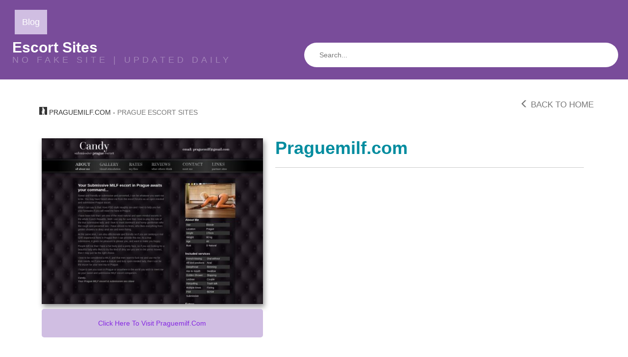

--- FILE ---
content_type: text/html; charset=UTF-8
request_url: https://bedxpage.info/praguemilf-com/
body_size: 8054
content:
<!DOCTYPE html>

<!--[if lt IE 7 ]><html class="ie ie6" lang="en-US"> <![endif]-->
<!--[if IE 7 ]><html class="ie ie7" lang="en-US"> <![endif]-->
<!--[if IE 8 ]><html class="ie ie8" lang="en-US"> <![endif]-->
<!--[if IE 9 ]><html class="ie ie9" lang="en-US"> <![endif]-->
<!--[if (gt IE 9)|!(IE)]><!--><html lang="en-US"> <!--<![endif]-->

<head>

<meta charset="UTF-8">
<meta name="viewport" content="width=device-width, initial-scale=1">

<link rel="profile" href="https://gmpg.org/xfn/11">
<link rel="pingback" href="https://bedxpage.info/xmlrpc.php">

<!--[if lt IE 9]>
<script src="//cdnjs.cloudflare.com/ajax/libs/html5shiv/3.7.3/html5shiv.min.js"></script>
<![endif]-->

<meta name='robots' content='index, follow, max-image-preview:large, max-snippet:-1, max-video-preview:-1' />

	<!-- This site is optimized with the Yoast SEO plugin v19.7.1 - https://yoast.com/wordpress/plugins/seo/ -->
	<title>Praguemilf.com</title>
	<link rel="canonical" href="https://bedxpage.info/praguemilf-com/" />
	<meta property="og:locale" content="en_US" />
	<meta property="og:type" content="article" />
	<meta property="og:title" content="Praguemilf.com" />
	<meta property="og:url" content="https://bedxpage.info/praguemilf-com/" />
	<meta property="og:site_name" content="Escort Sites" />
	<meta property="article:published_time" content="2022-08-28T17:58:46+00:00" />
	<meta property="og:image" content="https://bedxpage.info/wp-content/uploads/2022/08/Praguemilfcom.jpg" />
	<meta property="og:image:width" content="1280" />
	<meta property="og:image:height" content="960" />
	<meta property="og:image:type" content="image/jpeg" />
	<meta name="author" content="shally" />
	<meta name="twitter:card" content="summary_large_image" />
	<meta name="twitter:label1" content="Written by" />
	<meta name="twitter:data1" content="shally" />
	<script type="application/ld+json" class="yoast-schema-graph">{"@context":"https://schema.org","@graph":[{"@type":"WebPage","@id":"https://bedxpage.info/praguemilf-com/","url":"https://bedxpage.info/praguemilf-com/","name":"Praguemilf.com","isPartOf":{"@id":"https://bedxpage.info/#website"},"primaryImageOfPage":{"@id":"https://bedxpage.info/praguemilf-com/#primaryimage"},"image":{"@id":"https://bedxpage.info/praguemilf-com/#primaryimage"},"thumbnailUrl":"https://bedxpage.info/wp-content/uploads/2022/08/Praguemilfcom.jpg","datePublished":"2022-08-28T17:58:46+00:00","dateModified":"2022-08-28T17:58:46+00:00","author":{"@id":"https://bedxpage.info/#/schema/person/04329d43fcee48aea450445b3453488a"},"breadcrumb":{"@id":"https://bedxpage.info/praguemilf-com/#breadcrumb"},"inLanguage":"en-US","potentialAction":[{"@type":"ReadAction","target":["https://bedxpage.info/praguemilf-com/"]}]},{"@type":"ImageObject","inLanguage":"en-US","@id":"https://bedxpage.info/praguemilf-com/#primaryimage","url":"https://bedxpage.info/wp-content/uploads/2022/08/Praguemilfcom.jpg","contentUrl":"https://bedxpage.info/wp-content/uploads/2022/08/Praguemilfcom.jpg","width":1280,"height":960},{"@type":"BreadcrumbList","@id":"https://bedxpage.info/praguemilf-com/#breadcrumb","itemListElement":[{"@type":"ListItem","position":1,"name":"Home","item":"https://bedxpage.info/"},{"@type":"ListItem","position":2,"name":"Praguemilf.com"}]},{"@type":"WebSite","@id":"https://bedxpage.info/#website","url":"https://bedxpage.info/","name":"Escort Sites","description":"NO FAKE SITE  |   UPDATED DAILY","potentialAction":[{"@type":"SearchAction","target":{"@type":"EntryPoint","urlTemplate":"https://bedxpage.info/?s={search_term_string}"},"query-input":"required name=search_term_string"}],"inLanguage":"en-US"},{"@type":"Person","@id":"https://bedxpage.info/#/schema/person/04329d43fcee48aea450445b3453488a","name":"shally","sameAs":["https://escortsites4u.com"],"url":"https://bedxpage.info/author/shally/"}]}</script>
	<!-- / Yoast SEO plugin. -->


<link rel='dns-prefetch' href='//maxcdn.bootstrapcdn.com' />
<link rel='dns-prefetch' href='//use.fontawesome.com' />
<link rel='dns-prefetch' href='//s.w.org' />
<link rel="alternate" type="application/rss+xml" title="Escort Sites &raquo; Feed" href="https://bedxpage.info/feed/" />
<link rel="alternate" type="application/rss+xml" title="Escort Sites &raquo; Comments Feed" href="https://bedxpage.info/comments/feed/" />
<link rel="alternate" type="application/rss+xml" title="Escort Sites &raquo; Praguemilf.com Comments Feed" href="https://bedxpage.info/praguemilf-com/feed/" />
<script type="text/javascript">
window._wpemojiSettings = {"baseUrl":"https:\/\/s.w.org\/images\/core\/emoji\/14.0.0\/72x72\/","ext":".png","svgUrl":"https:\/\/s.w.org\/images\/core\/emoji\/14.0.0\/svg\/","svgExt":".svg","source":{"concatemoji":"https:\/\/bedxpage.info\/wp-includes\/js\/wp-emoji-release.min.js?ver=6.0.11"}};
/*! This file is auto-generated */
!function(e,a,t){var n,r,o,i=a.createElement("canvas"),p=i.getContext&&i.getContext("2d");function s(e,t){var a=String.fromCharCode,e=(p.clearRect(0,0,i.width,i.height),p.fillText(a.apply(this,e),0,0),i.toDataURL());return p.clearRect(0,0,i.width,i.height),p.fillText(a.apply(this,t),0,0),e===i.toDataURL()}function c(e){var t=a.createElement("script");t.src=e,t.defer=t.type="text/javascript",a.getElementsByTagName("head")[0].appendChild(t)}for(o=Array("flag","emoji"),t.supports={everything:!0,everythingExceptFlag:!0},r=0;r<o.length;r++)t.supports[o[r]]=function(e){if(!p||!p.fillText)return!1;switch(p.textBaseline="top",p.font="600 32px Arial",e){case"flag":return s([127987,65039,8205,9895,65039],[127987,65039,8203,9895,65039])?!1:!s([55356,56826,55356,56819],[55356,56826,8203,55356,56819])&&!s([55356,57332,56128,56423,56128,56418,56128,56421,56128,56430,56128,56423,56128,56447],[55356,57332,8203,56128,56423,8203,56128,56418,8203,56128,56421,8203,56128,56430,8203,56128,56423,8203,56128,56447]);case"emoji":return!s([129777,127995,8205,129778,127999],[129777,127995,8203,129778,127999])}return!1}(o[r]),t.supports.everything=t.supports.everything&&t.supports[o[r]],"flag"!==o[r]&&(t.supports.everythingExceptFlag=t.supports.everythingExceptFlag&&t.supports[o[r]]);t.supports.everythingExceptFlag=t.supports.everythingExceptFlag&&!t.supports.flag,t.DOMReady=!1,t.readyCallback=function(){t.DOMReady=!0},t.supports.everything||(n=function(){t.readyCallback()},a.addEventListener?(a.addEventListener("DOMContentLoaded",n,!1),e.addEventListener("load",n,!1)):(e.attachEvent("onload",n),a.attachEvent("onreadystatechange",function(){"complete"===a.readyState&&t.readyCallback()})),(e=t.source||{}).concatemoji?c(e.concatemoji):e.wpemoji&&e.twemoji&&(c(e.twemoji),c(e.wpemoji)))}(window,document,window._wpemojiSettings);
</script>
<style type="text/css">
img.wp-smiley,
img.emoji {
	display: inline !important;
	border: none !important;
	box-shadow: none !important;
	height: 1em !important;
	width: 1em !important;
	margin: 0 0.07em !important;
	vertical-align: -0.1em !important;
	background: none !important;
	padding: 0 !important;
}
</style>
	<link rel='stylesheet' id='dashicons-css'  href='https://bedxpage.info/wp-includes/css/dashicons.min.css?ver=6.0.11' type='text/css' media='all' />
<link rel='stylesheet' id='menu-icons-extra-css'  href='https://bedxpage.info/wp-content/plugins/menu-icons/css/extra.min.css?ver=0.13.0' type='text/css' media='all' />
<link rel='stylesheet' id='wp-block-library-css'  href='https://bedxpage.info/wp-includes/css/dist/block-library/style.min.css?ver=6.0.11' type='text/css' media='all' />
<style id='global-styles-inline-css' type='text/css'>
body{--wp--preset--color--black: #000000;--wp--preset--color--cyan-bluish-gray: #abb8c3;--wp--preset--color--white: #ffffff;--wp--preset--color--pale-pink: #f78da7;--wp--preset--color--vivid-red: #cf2e2e;--wp--preset--color--luminous-vivid-orange: #ff6900;--wp--preset--color--luminous-vivid-amber: #fcb900;--wp--preset--color--light-green-cyan: #7bdcb5;--wp--preset--color--vivid-green-cyan: #00d084;--wp--preset--color--pale-cyan-blue: #8ed1fc;--wp--preset--color--vivid-cyan-blue: #0693e3;--wp--preset--color--vivid-purple: #9b51e0;--wp--preset--gradient--vivid-cyan-blue-to-vivid-purple: linear-gradient(135deg,rgba(6,147,227,1) 0%,rgb(155,81,224) 100%);--wp--preset--gradient--light-green-cyan-to-vivid-green-cyan: linear-gradient(135deg,rgb(122,220,180) 0%,rgb(0,208,130) 100%);--wp--preset--gradient--luminous-vivid-amber-to-luminous-vivid-orange: linear-gradient(135deg,rgba(252,185,0,1) 0%,rgba(255,105,0,1) 100%);--wp--preset--gradient--luminous-vivid-orange-to-vivid-red: linear-gradient(135deg,rgba(255,105,0,1) 0%,rgb(207,46,46) 100%);--wp--preset--gradient--very-light-gray-to-cyan-bluish-gray: linear-gradient(135deg,rgb(238,238,238) 0%,rgb(169,184,195) 100%);--wp--preset--gradient--cool-to-warm-spectrum: linear-gradient(135deg,rgb(74,234,220) 0%,rgb(151,120,209) 20%,rgb(207,42,186) 40%,rgb(238,44,130) 60%,rgb(251,105,98) 80%,rgb(254,248,76) 100%);--wp--preset--gradient--blush-light-purple: linear-gradient(135deg,rgb(255,206,236) 0%,rgb(152,150,240) 100%);--wp--preset--gradient--blush-bordeaux: linear-gradient(135deg,rgb(254,205,165) 0%,rgb(254,45,45) 50%,rgb(107,0,62) 100%);--wp--preset--gradient--luminous-dusk: linear-gradient(135deg,rgb(255,203,112) 0%,rgb(199,81,192) 50%,rgb(65,88,208) 100%);--wp--preset--gradient--pale-ocean: linear-gradient(135deg,rgb(255,245,203) 0%,rgb(182,227,212) 50%,rgb(51,167,181) 100%);--wp--preset--gradient--electric-grass: linear-gradient(135deg,rgb(202,248,128) 0%,rgb(113,206,126) 100%);--wp--preset--gradient--midnight: linear-gradient(135deg,rgb(2,3,129) 0%,rgb(40,116,252) 100%);--wp--preset--duotone--dark-grayscale: url('#wp-duotone-dark-grayscale');--wp--preset--duotone--grayscale: url('#wp-duotone-grayscale');--wp--preset--duotone--purple-yellow: url('#wp-duotone-purple-yellow');--wp--preset--duotone--blue-red: url('#wp-duotone-blue-red');--wp--preset--duotone--midnight: url('#wp-duotone-midnight');--wp--preset--duotone--magenta-yellow: url('#wp-duotone-magenta-yellow');--wp--preset--duotone--purple-green: url('#wp-duotone-purple-green');--wp--preset--duotone--blue-orange: url('#wp-duotone-blue-orange');--wp--preset--font-size--small: 13px;--wp--preset--font-size--medium: 20px;--wp--preset--font-size--large: 36px;--wp--preset--font-size--x-large: 42px;}.has-black-color{color: var(--wp--preset--color--black) !important;}.has-cyan-bluish-gray-color{color: var(--wp--preset--color--cyan-bluish-gray) !important;}.has-white-color{color: var(--wp--preset--color--white) !important;}.has-pale-pink-color{color: var(--wp--preset--color--pale-pink) !important;}.has-vivid-red-color{color: var(--wp--preset--color--vivid-red) !important;}.has-luminous-vivid-orange-color{color: var(--wp--preset--color--luminous-vivid-orange) !important;}.has-luminous-vivid-amber-color{color: var(--wp--preset--color--luminous-vivid-amber) !important;}.has-light-green-cyan-color{color: var(--wp--preset--color--light-green-cyan) !important;}.has-vivid-green-cyan-color{color: var(--wp--preset--color--vivid-green-cyan) !important;}.has-pale-cyan-blue-color{color: var(--wp--preset--color--pale-cyan-blue) !important;}.has-vivid-cyan-blue-color{color: var(--wp--preset--color--vivid-cyan-blue) !important;}.has-vivid-purple-color{color: var(--wp--preset--color--vivid-purple) !important;}.has-black-background-color{background-color: var(--wp--preset--color--black) !important;}.has-cyan-bluish-gray-background-color{background-color: var(--wp--preset--color--cyan-bluish-gray) !important;}.has-white-background-color{background-color: var(--wp--preset--color--white) !important;}.has-pale-pink-background-color{background-color: var(--wp--preset--color--pale-pink) !important;}.has-vivid-red-background-color{background-color: var(--wp--preset--color--vivid-red) !important;}.has-luminous-vivid-orange-background-color{background-color: var(--wp--preset--color--luminous-vivid-orange) !important;}.has-luminous-vivid-amber-background-color{background-color: var(--wp--preset--color--luminous-vivid-amber) !important;}.has-light-green-cyan-background-color{background-color: var(--wp--preset--color--light-green-cyan) !important;}.has-vivid-green-cyan-background-color{background-color: var(--wp--preset--color--vivid-green-cyan) !important;}.has-pale-cyan-blue-background-color{background-color: var(--wp--preset--color--pale-cyan-blue) !important;}.has-vivid-cyan-blue-background-color{background-color: var(--wp--preset--color--vivid-cyan-blue) !important;}.has-vivid-purple-background-color{background-color: var(--wp--preset--color--vivid-purple) !important;}.has-black-border-color{border-color: var(--wp--preset--color--black) !important;}.has-cyan-bluish-gray-border-color{border-color: var(--wp--preset--color--cyan-bluish-gray) !important;}.has-white-border-color{border-color: var(--wp--preset--color--white) !important;}.has-pale-pink-border-color{border-color: var(--wp--preset--color--pale-pink) !important;}.has-vivid-red-border-color{border-color: var(--wp--preset--color--vivid-red) !important;}.has-luminous-vivid-orange-border-color{border-color: var(--wp--preset--color--luminous-vivid-orange) !important;}.has-luminous-vivid-amber-border-color{border-color: var(--wp--preset--color--luminous-vivid-amber) !important;}.has-light-green-cyan-border-color{border-color: var(--wp--preset--color--light-green-cyan) !important;}.has-vivid-green-cyan-border-color{border-color: var(--wp--preset--color--vivid-green-cyan) !important;}.has-pale-cyan-blue-border-color{border-color: var(--wp--preset--color--pale-cyan-blue) !important;}.has-vivid-cyan-blue-border-color{border-color: var(--wp--preset--color--vivid-cyan-blue) !important;}.has-vivid-purple-border-color{border-color: var(--wp--preset--color--vivid-purple) !important;}.has-vivid-cyan-blue-to-vivid-purple-gradient-background{background: var(--wp--preset--gradient--vivid-cyan-blue-to-vivid-purple) !important;}.has-light-green-cyan-to-vivid-green-cyan-gradient-background{background: var(--wp--preset--gradient--light-green-cyan-to-vivid-green-cyan) !important;}.has-luminous-vivid-amber-to-luminous-vivid-orange-gradient-background{background: var(--wp--preset--gradient--luminous-vivid-amber-to-luminous-vivid-orange) !important;}.has-luminous-vivid-orange-to-vivid-red-gradient-background{background: var(--wp--preset--gradient--luminous-vivid-orange-to-vivid-red) !important;}.has-very-light-gray-to-cyan-bluish-gray-gradient-background{background: var(--wp--preset--gradient--very-light-gray-to-cyan-bluish-gray) !important;}.has-cool-to-warm-spectrum-gradient-background{background: var(--wp--preset--gradient--cool-to-warm-spectrum) !important;}.has-blush-light-purple-gradient-background{background: var(--wp--preset--gradient--blush-light-purple) !important;}.has-blush-bordeaux-gradient-background{background: var(--wp--preset--gradient--blush-bordeaux) !important;}.has-luminous-dusk-gradient-background{background: var(--wp--preset--gradient--luminous-dusk) !important;}.has-pale-ocean-gradient-background{background: var(--wp--preset--gradient--pale-ocean) !important;}.has-electric-grass-gradient-background{background: var(--wp--preset--gradient--electric-grass) !important;}.has-midnight-gradient-background{background: var(--wp--preset--gradient--midnight) !important;}.has-small-font-size{font-size: var(--wp--preset--font-size--small) !important;}.has-medium-font-size{font-size: var(--wp--preset--font-size--medium) !important;}.has-large-font-size{font-size: var(--wp--preset--font-size--large) !important;}.has-x-large-font-size{font-size: var(--wp--preset--font-size--x-large) !important;}
</style>
<link rel='stylesheet' id='usp_style-css'  href='https://bedxpage.info/wp-content/plugins/user-submitted-posts/resources/usp.css?ver=20220517' type='text/css' media='all' />
<link rel='stylesheet' id='widgetopts-styles-css'  href='https://bedxpage.info/wp-content/plugins/widget-options/assets/css/widget-options.css' type='text/css' media='all' />
<link rel='stylesheet' id='wp-postratings-css'  href='https://bedxpage.info/wp-content/plugins/wp-postratings/css/postratings-css.css?ver=1.90' type='text/css' media='all' />
<link rel='stylesheet' id='owl.carousel.style-css'  href='https://bedxpage.info/wp-content/plugins/wp-posts-carousel/owl.carousel/assets/owl.carousel.css?ver=6.0.11' type='text/css' media='all' />
<link rel='stylesheet' id='bootstrap-css'  href='https://maxcdn.bootstrapcdn.com/bootstrap/3.3.7/css/bootstrap.min.css?ver=6.0.11' type='text/css' media='all' />
<link rel='stylesheet' id='maddos-style-css'  href='https://bedxpage.info/wp-content/themes/maddos/css/style.css?ver=2.6.1' type='text/css' media='all' />
<style id='maddos-style-inline-css' type='text/css'>
body { background: #ffffff;color: #a15fe2; font-size: 14px; }

#maddos-site-title, #maddos-site-title a { color: #5b31d8; font-weight: bold; letter-spacing: 0em; text-transform: uppercase; }

#maddos-site-desc { color: #dd3333; }

.maddos-headline, .maddos-widget-title, .maddos-search-results, .maddos-nav, .maddos-category-header, .maddos-link-header, .maddos-link-header a, .maddos-tags .btn-default:hover, .maddos-menu, .maddos-single-left .maddos-post-linktext, .nav, .nav > li > a, .nav > li > a:hover, .nav > li > a:focus,.nav > .active > a, .nav > .active > a:hover, .nav > .active > a:focus,.nav > .open > a, .nav > .open > a:hover, .nav > .open > a:focus,.dropdown-menu, .dropdown-menu>li>a, .dropdown-menu>li>a:hover, .dropdown-menu>li>a:focus,.dropdown-menu>.active>a, .dropdown-menu>.active>a:hover, .dropdown-menu>.active>a:focus { background-color: #d0bee2; }
.maddos-infobar, .maddos-single-left .maddos-post-linktext, .maddos-copyright { border-color: #d0bee2; }
.maddos-post-title, .maddos-post-title a, .maddos-tags .btn-default { border-color: #d0bee2; }
.maddos-single-left .maddos-post-linktext:hover { color: #d0bee2; }

.maddos-widget-title, .maddos-infobar, .maddos-headline, .maddos-category-header, .maddos-link-header, .maddos-headline, .maddos-widget-title { border-bottom: 3px solid #ffffff; }
.maddos-copyright { border-top: 3px solid #ffffff; }

.maddos-header, .maddos-footer,
.maddos-category-container, .maddos-link-container, .maddos-page-content,
.maddos-link-thumbnail img, .maddos-url-link-image img, .maddos-widget
{ box-shadow: 3px 6px 10px 0px #c2a1e2; }

.maddos-header-overlay{ top: 10px; left: 10px;  }

.maddos-category-header h3, .maddos-widget-title, .maddos-post-header, .maddos-post-header a, .maddos-single-left .maddos-post-linktext
 { color: #8528e2; font-size: 14px; }

.maddos-link { color: #000000; }

.maddos-post-header a, .maddos-post-grid-header a, .maddos-post-title a, .maddos-post-header, .maddos-post-title { color: #141414; }

.maddos-link-content { color: #000000; }

</style>
<link rel='stylesheet' id='responsive-css'  href='https://bedxpage.info/wp-content/themes/maddos/css/responsive.css?ver=2.6.1' type='text/css' media='all' />
<link rel='stylesheet' id='bootstrap-fa-icon-css'  href='https://use.fontawesome.com/releases/v5.12.1/css/all.css?ver=6.0.11' type='text/css' media='all' />
<link rel='stylesheet' id='bootstrap-fa-icon-v4shims-css'  href='https://use.fontawesome.com/releases/v5.12.1/css/v4-shims.css?ver=6.0.11' type='text/css' media='all' />
<script type='text/javascript' src='https://bedxpage.info/wp-includes/js/jquery/jquery.min.js?ver=3.6.0' id='jquery-core-js'></script>
<script type='text/javascript' src='https://bedxpage.info/wp-includes/js/jquery/jquery-migrate.min.js?ver=3.3.2' id='jquery-migrate-js'></script>
<script type='text/javascript' src='https://bedxpage.info/wp-content/plugins/user-submitted-posts/resources/jquery.cookie.js?ver=20220517' id='usp_cookie-js'></script>
<script type='text/javascript' src='https://bedxpage.info/wp-content/plugins/user-submitted-posts/resources/jquery.parsley.min.js?ver=20220517' id='usp_parsley-js'></script>
<script type='text/javascript' id='usp_core-js-before'>
var usp_custom_field = "usp_custom_field"; var usp_custom_checkbox = "usp_custom_checkbox"; var usp_case_sensitivity = "false"; var usp_challenge_response = "2"; var usp_min_images = 0; var usp_max_images = 1; var usp_parsley_error = "Incorrect response."; var usp_multiple_cats = 0; var usp_existing_tags = 0; var usp_recaptcha_disp = "hide"; var usp_recaptcha_vers = 2; var usp_recaptcha_key = ""; 
</script>
<script type='text/javascript' src='https://bedxpage.info/wp-content/plugins/user-submitted-posts/resources/jquery.usp.core.js?ver=20220517' id='usp_core-js'></script>
<script type='text/javascript' src='https://bedxpage.info/wp-content/plugins/wp-posts-carousel/owl.carousel/owl.carousel.js?ver=2.0.0' id='owl.carousel-js'></script>
<script type='text/javascript' src='https://bedxpage.info/wp-content/plugins/wp-posts-carousel/owl.carousel/jquery.mousewheel.min.js?ver=3.1.12' id='jquery-mousewheel-js'></script>
<script type='text/javascript' src='https://bedxpage.info/wp-content/themes/maddos/js/maddos-functions.js?ver=2.6.1' id='maddos-functions-js'></script>
<script type='text/javascript' src='https://maxcdn.bootstrapcdn.com/bootstrap/3.3.7/js/bootstrap.min.js?ver=6.0.11' id='bootstrap_js-js'></script>
<link rel="https://api.w.org/" href="https://bedxpage.info/wp-json/" /><link rel="alternate" type="application/json" href="https://bedxpage.info/wp-json/wp/v2/posts/4264" /><link rel="EditURI" type="application/rsd+xml" title="RSD" href="https://bedxpage.info/xmlrpc.php?rsd" />
<link rel="wlwmanifest" type="application/wlwmanifest+xml" href="https://bedxpage.info/wp-includes/wlwmanifest.xml" /> 
<meta name="generator" content="WordPress 6.0.11" />
<link rel='shortlink' href='https://bedxpage.info/?p=4264' />
<link rel="alternate" type="application/json+oembed" href="https://bedxpage.info/wp-json/oembed/1.0/embed?url=https%3A%2F%2Fbedxpage.info%2Fpraguemilf-com%2F" />
<link rel="alternate" type="text/xml+oembed" href="https://bedxpage.info/wp-json/oembed/1.0/embed?url=https%3A%2F%2Fbedxpage.info%2Fpraguemilf-com%2F&#038;format=xml" />
<script>var wp_posts_carousel_url="https://bedxpage.info/wp-content/plugins/wp-posts-carousel/";</script>		<style type="text/css" id="wp-custom-css">
			
.premium-partners { background: url(https://pinkpantiesxcorts.com/wp-content/uploads/2022/06/topescort_bg.jpg) center top no-repeat; padding: 15px 0px; display: flex; flex-wrap: wrap; align-items: center; text-align: center; border-top: 1px solid rgb(255 155 208 / 50%); border-bottom: 1px solid rgb(255 155 208 / 50%); position: relative; background-size: cover!important; clear: both; overflow: hidden; }
.premium-partners h2 { text-transform: uppercase; margin:0px 0px 10px 0px; font-size: 24px; color:#fff; }
.premium-partners p { margin: 0px; }
.premium-partners a { text-transform: capitalize; border: 1px solid #fff; color: #fff; padding: 2px 10px; margin: 5px; display: inline-block; width: max-content; text-decoration: none; font-size: 13px; }
.premium-partners br { display:none; }
.partners-img { margin: 0px; padding:5px 0; text-align: center; clear:both; }
.partners-img h2 { text-transform: uppercase; margin: 0px 0px 10px 0px; font-size: 24px; color: #fff; }
.partners-img li { display: inline-block; vertical-align: top; padding: 0; margin: 0 10px 10px 0; list-style-type: none; }
.partners-img img { max-width: 100%; display:inline-block; }
.partners-img br { display:none; }
.partners-img a { display:inline-block; vertical-align:middle; border:0px!important; padding:0px!important; margin:0px!important; }
.partners-img p { margin:0px; padding:0px; line-height:normal; }

		</style>
		
</head>

<body class="post-template-default single single-post postid-4264 single-format-standard">
<svg xmlns="http://www.w3.org/2000/svg" viewBox="0 0 0 0" width="0" height="0" focusable="false" role="none" style="visibility: hidden; position: absolute; left: -9999px; overflow: hidden;" ><defs><filter id="wp-duotone-dark-grayscale"><feColorMatrix color-interpolation-filters="sRGB" type="matrix" values=" .299 .587 .114 0 0 .299 .587 .114 0 0 .299 .587 .114 0 0 .299 .587 .114 0 0 " /><feComponentTransfer color-interpolation-filters="sRGB" ><feFuncR type="table" tableValues="0 0.49803921568627" /><feFuncG type="table" tableValues="0 0.49803921568627" /><feFuncB type="table" tableValues="0 0.49803921568627" /><feFuncA type="table" tableValues="1 1" /></feComponentTransfer><feComposite in2="SourceGraphic" operator="in" /></filter></defs></svg><svg xmlns="http://www.w3.org/2000/svg" viewBox="0 0 0 0" width="0" height="0" focusable="false" role="none" style="visibility: hidden; position: absolute; left: -9999px; overflow: hidden;" ><defs><filter id="wp-duotone-grayscale"><feColorMatrix color-interpolation-filters="sRGB" type="matrix" values=" .299 .587 .114 0 0 .299 .587 .114 0 0 .299 .587 .114 0 0 .299 .587 .114 0 0 " /><feComponentTransfer color-interpolation-filters="sRGB" ><feFuncR type="table" tableValues="0 1" /><feFuncG type="table" tableValues="0 1" /><feFuncB type="table" tableValues="0 1" /><feFuncA type="table" tableValues="1 1" /></feComponentTransfer><feComposite in2="SourceGraphic" operator="in" /></filter></defs></svg><svg xmlns="http://www.w3.org/2000/svg" viewBox="0 0 0 0" width="0" height="0" focusable="false" role="none" style="visibility: hidden; position: absolute; left: -9999px; overflow: hidden;" ><defs><filter id="wp-duotone-purple-yellow"><feColorMatrix color-interpolation-filters="sRGB" type="matrix" values=" .299 .587 .114 0 0 .299 .587 .114 0 0 .299 .587 .114 0 0 .299 .587 .114 0 0 " /><feComponentTransfer color-interpolation-filters="sRGB" ><feFuncR type="table" tableValues="0.54901960784314 0.98823529411765" /><feFuncG type="table" tableValues="0 1" /><feFuncB type="table" tableValues="0.71764705882353 0.25490196078431" /><feFuncA type="table" tableValues="1 1" /></feComponentTransfer><feComposite in2="SourceGraphic" operator="in" /></filter></defs></svg><svg xmlns="http://www.w3.org/2000/svg" viewBox="0 0 0 0" width="0" height="0" focusable="false" role="none" style="visibility: hidden; position: absolute; left: -9999px; overflow: hidden;" ><defs><filter id="wp-duotone-blue-red"><feColorMatrix color-interpolation-filters="sRGB" type="matrix" values=" .299 .587 .114 0 0 .299 .587 .114 0 0 .299 .587 .114 0 0 .299 .587 .114 0 0 " /><feComponentTransfer color-interpolation-filters="sRGB" ><feFuncR type="table" tableValues="0 1" /><feFuncG type="table" tableValues="0 0.27843137254902" /><feFuncB type="table" tableValues="0.5921568627451 0.27843137254902" /><feFuncA type="table" tableValues="1 1" /></feComponentTransfer><feComposite in2="SourceGraphic" operator="in" /></filter></defs></svg><svg xmlns="http://www.w3.org/2000/svg" viewBox="0 0 0 0" width="0" height="0" focusable="false" role="none" style="visibility: hidden; position: absolute; left: -9999px; overflow: hidden;" ><defs><filter id="wp-duotone-midnight"><feColorMatrix color-interpolation-filters="sRGB" type="matrix" values=" .299 .587 .114 0 0 .299 .587 .114 0 0 .299 .587 .114 0 0 .299 .587 .114 0 0 " /><feComponentTransfer color-interpolation-filters="sRGB" ><feFuncR type="table" tableValues="0 0" /><feFuncG type="table" tableValues="0 0.64705882352941" /><feFuncB type="table" tableValues="0 1" /><feFuncA type="table" tableValues="1 1" /></feComponentTransfer><feComposite in2="SourceGraphic" operator="in" /></filter></defs></svg><svg xmlns="http://www.w3.org/2000/svg" viewBox="0 0 0 0" width="0" height="0" focusable="false" role="none" style="visibility: hidden; position: absolute; left: -9999px; overflow: hidden;" ><defs><filter id="wp-duotone-magenta-yellow"><feColorMatrix color-interpolation-filters="sRGB" type="matrix" values=" .299 .587 .114 0 0 .299 .587 .114 0 0 .299 .587 .114 0 0 .299 .587 .114 0 0 " /><feComponentTransfer color-interpolation-filters="sRGB" ><feFuncR type="table" tableValues="0.78039215686275 1" /><feFuncG type="table" tableValues="0 0.94901960784314" /><feFuncB type="table" tableValues="0.35294117647059 0.47058823529412" /><feFuncA type="table" tableValues="1 1" /></feComponentTransfer><feComposite in2="SourceGraphic" operator="in" /></filter></defs></svg><svg xmlns="http://www.w3.org/2000/svg" viewBox="0 0 0 0" width="0" height="0" focusable="false" role="none" style="visibility: hidden; position: absolute; left: -9999px; overflow: hidden;" ><defs><filter id="wp-duotone-purple-green"><feColorMatrix color-interpolation-filters="sRGB" type="matrix" values=" .299 .587 .114 0 0 .299 .587 .114 0 0 .299 .587 .114 0 0 .299 .587 .114 0 0 " /><feComponentTransfer color-interpolation-filters="sRGB" ><feFuncR type="table" tableValues="0.65098039215686 0.40392156862745" /><feFuncG type="table" tableValues="0 1" /><feFuncB type="table" tableValues="0.44705882352941 0.4" /><feFuncA type="table" tableValues="1 1" /></feComponentTransfer><feComposite in2="SourceGraphic" operator="in" /></filter></defs></svg><svg xmlns="http://www.w3.org/2000/svg" viewBox="0 0 0 0" width="0" height="0" focusable="false" role="none" style="visibility: hidden; position: absolute; left: -9999px; overflow: hidden;" ><defs><filter id="wp-duotone-blue-orange"><feColorMatrix color-interpolation-filters="sRGB" type="matrix" values=" .299 .587 .114 0 0 .299 .587 .114 0 0 .299 .587 .114 0 0 .299 .587 .114 0 0 " /><feComponentTransfer color-interpolation-filters="sRGB" ><feFuncR type="table" tableValues="0.098039215686275 1" /><feFuncG type="table" tableValues="0 0.66274509803922" /><feFuncB type="table" tableValues="0.84705882352941 0.41960784313725" /><feFuncA type="table" tableValues="1 1" /></feComponentTransfer><feComposite in2="SourceGraphic" operator="in" /></filter></defs></svg>
	
	
	<div class="container-fluid maddos-header-container">
	<div class="maddos-header">


		<div class="row">
			<div class="col-md-12">
				<div class="maddos-menu clearfix">

								
				<button type="button" class="navbar-toggle" data-toggle="collapse" data-target="#header-collapse">
					<span class="sr-only">Toggle navigation</span>
					<span class="icon-bar"></span>
					<span class="icon-bar"></span>
					<span class="icon-bar"></span>
				</button>
				<div id="header-collapse" class="collapse navbar-collapse"><ul id="menu-main-navigation" class="nav navbar-nav"><li id="menu-item-6287" class="menu-item menu-item-type-taxonomy menu-item-object-category menu-item-6287"><a title="Blog" href="https://bedxpage.info/category/blog/">Blog</a></li>
</ul></div>				</div>
			</div>
		</div>

		<div class="row">
			<div class="col-md-12">
									<div class="maddos-search">
					
<form method="get" class="searchform" action="https://bedxpage.info/">
	<input type="text" name="s" value="" placeholder="Search..." />
</form>
					</div>
				
				
									<div class="maddos-header-content">
					<div id="maddos-site-title"><a href="https://bedxpage.info/">Escort Sites</a></div>
					<div id="maddos-site-desc">NO FAKE SITE  |   UPDATED DAILY</div>
					</div>
							</div>
		</div>

		
        </div>
        </div>

<a id="top"></a>
<div class="container maddos-content-post">
	<div class="row">
		<div class="col-md-12">
			<div id="post-4264" class="maddos-link-container-inner post-4264 post type-post status-publish format-standard has-post-thumbnail hentry category-prague-escort">

				<div class="row">
				<div class="col-md-12">
				<div class="maddos-breadcrumbs nocenter">

					
										<h2 class="maddos-post-header"><span class='maddos-title-icon'><img width='16' height='16' alt='' title='' src='https://escortsites4u.com/wp-content/uploads/2022/08/praguemilf.png' /></span> Praguemilf.com<span class="maddos-post-header-category"> - <a href='https://bedxpage.info/category/prague-escort/'>Prague Escort Sites</a> </span></h2>					<div class="maddos-link-header-back">
						<a href="https://bedxpage.info/"><span class="glyphicon glyphicon-menu-left" aria-hidden="true"></span> Back To Home</a>
					</div>
				</div>
				</div>
				</div>

				<div class="row">
				<div class="col-md-12">
				<div class="maddos-link-content">

				
					

<div class="row">

	<div class="col-md-5 maddos-single-left">

		<div class="maddos-link-thumbnail">
												<a href="http://praguemilf.com/" title="Praguemilf.com" target="_blank" rel="noopener"><img width="540" height="405" src="https://bedxpage.info/wp-content/uploads/2022/08/Praguemilfcom-540x405.jpg" class="img-responsive wp-post-image" alt="Praguemilf.com" title="Praguemilf.com" srcset="https://bedxpage.info/wp-content/uploads/2022/08/Praguemilfcom-540x405.jpg 540w, https://bedxpage.info/wp-content/uploads/2022/08/Praguemilfcom-300x225.jpg 300w, https://bedxpage.info/wp-content/uploads/2022/08/Praguemilfcom-1024x768.jpg 1024w, https://bedxpage.info/wp-content/uploads/2022/08/Praguemilfcom-768x576.jpg 768w, https://bedxpage.info/wp-content/uploads/2022/08/Praguemilfcom.jpg 1280w" sizes="(max-width: 540px) 100vw, 540px" /></a><a class="maddos-post-linktext" href="http://praguemilf.com/" title="Praguemilf.com" target="_blank" rel="noopener">Click here to visit Praguemilf.com</a>		</div>
	</div>

	<div class="col-md-7 maddos-single-right">


		<div class="row">
			<div class="col-md-12">
				<h1 class="maddos-post-title">Praguemilf.com</h1>			</div>
		</div>

		<div class="row maddos-post-meta">
			
			
						<div class="maddos-tags col-md-12">
							</div>
		</div>


		<div class="row">
			<div class="maddos-content-scroll col-md-12">
							</div>
		</div>

	</div>
</div>

<div class="row">
	<div class="col-md-12">
		
		<div class="row alignright">
										</div>
	</div>
</div>


				</div> <!-- end maddos-link-content -->
				</div>
				</div>

				<div class="row">
				<div class="col-md-12">
				<div class="maddos-comments-container">
										</div>
				</div>
				</div>

			</div> <!-- end maddos-link-container -->
		</div>
	</div>
</div>

<div class="container">
	<div class="row">
		<div class="col-md-12">
			<div class="maddos-link-container">

				<div class="row">
				<div class="col-md-12">
				<div class="maddos-link-header nocenter maddos-related-sites">
					<h4 class="maddos-post-header">More like Praguemilf.com:</h4>
					<div class="maddos-link-header-back">
						<a href="#top">
							Back To Top							<span class="glyphicon glyphicon-arrow-up" aria-hidden="true"></span>
						</a>
					</div>
				</div>
				</div>
				</div>

				<div class="row">
				<div class="col-md-12">
				<div class="maddos-link-content">
					<div class="maddos-url-links-wrapper clearfix">
																																	<div class="row">
													<div class="maddos-url-link-container col-md-3">
								<a class="maddos-related-link" href="https://chicbabes.com/" target="_blank" rel="noopener"><h4 class="maddos-no-margins">Chicbabes.com</h4></a>								<div class="maddos-url-link-image">
									<a href="https://chicbabes.com/" target="_blank" rel="noopener"><img width="200" height="200" src="https://bedxpage.info/wp-content/uploads/2022/08/Chicbabescom-200x200.jpg" class="img-circle img-responsive wp-post-image" alt="" loading="lazy" srcset="https://bedxpage.info/wp-content/uploads/2022/08/Chicbabescom-200x200.jpg 200w, https://bedxpage.info/wp-content/uploads/2022/08/Chicbabescom-150x150.jpg 150w" sizes="(max-width: 200px) 100vw, 200px" /></a>								</div>
																	&nbsp;
															</div>
																														<div class="maddos-url-link-container col-md-3">
								<a class="maddos-related-link" href="https://pragueescorts.org/" target="_blank" rel="noopener"><h4 class="maddos-no-margins">Pragueescorts.org</h4></a>								<div class="maddos-url-link-image">
									<a href="https://pragueescorts.org/" target="_blank" rel="noopener"></a>								</div>
																	&nbsp;
															</div>
																														<div class="maddos-url-link-container col-md-3">
								<a class="maddos-related-link" href="https://hookers.cz/" target="_blank" rel="noopener"><h4 class="maddos-no-margins">Hookers.cz</h4></a>								<div class="maddos-url-link-image">
									<a href="https://hookers.cz/" target="_blank" rel="noopener"><img width="200" height="200" src="https://bedxpage.info/wp-content/uploads/2022/08/Hookerscz-200x200.jpg" class="img-circle img-responsive wp-post-image" alt="" loading="lazy" srcset="https://bedxpage.info/wp-content/uploads/2022/08/Hookerscz-200x200.jpg 200w, https://bedxpage.info/wp-content/uploads/2022/08/Hookerscz-150x150.jpg 150w" sizes="(max-width: 200px) 100vw, 200px" /></a>								</div>
																	&nbsp;
															</div>
																														<div class="maddos-url-link-container col-md-3">
								<a class="maddos-related-link" href="https://escorts-prague.eu/" target="_blank" rel="noopener"><h4 class="maddos-no-margins">Escorts-prague.eu</h4></a>								<div class="maddos-url-link-image">
									<a href="https://escorts-prague.eu/" target="_blank" rel="noopener"><img width="200" height="200" src="https://bedxpage.info/wp-content/uploads/2022/08/Escortspragueeu-200x200.jpg" class="img-circle img-responsive wp-post-image" alt="" loading="lazy" srcset="https://bedxpage.info/wp-content/uploads/2022/08/Escortspragueeu-200x200.jpg 200w, https://bedxpage.info/wp-content/uploads/2022/08/Escortspragueeu-150x150.jpg 150w" sizes="(max-width: 200px) 100vw, 200px" /></a>								</div>
																	&nbsp;
															</div>
																			</div>
																						</div>
				</div>
				</div>
				</div>

			</div>
		</div>
	</div>
</div>



<footer>

<div class="container-fluid">

	<div class="row">
		<div class="col-md-12">
			<div class="maddos-menu clearfix">

			
			<button type="button" class="navbar-toggle" data-toggle="collapse" data-target="#footer-collapse">
				<span class="sr-only">Toggle navigation</span>
				<span class="icon-bar"></span>
				<span class="icon-bar"></span>
				<span class="icon-bar"></span>
			</button>
						</div>
		</div>
	</div>
	</div>

</div>

</footer>

	<div class="maddos-copyright">
		World's Best Escorts Sites	</div><!-- .copyright -->


<script type='text/javascript' id='wp-postratings-js-extra'>
/* <![CDATA[ */
var ratingsL10n = {"plugin_url":"https:\/\/bedxpage.info\/wp-content\/plugins\/wp-postratings","ajax_url":"https:\/\/bedxpage.info\/wp-admin\/admin-ajax.php","text_wait":"Please rate only 1 item at a time.","image":"stars_crystal","image_ext":"gif","max":"5","show_loading":"1","show_fading":"1","custom":"0"};
var ratings_mouseover_image=new Image();ratings_mouseover_image.src="https://bedxpage.info/wp-content/plugins/wp-postratings/images/stars_crystal/rating_over.gif";;
/* ]]> */
</script>
<script type='text/javascript' src='https://bedxpage.info/wp-content/plugins/wp-postratings/js/postratings-js.js?ver=1.90' id='wp-postratings-js'></script>
<script type='text/javascript' src='https://bedxpage.info/wp-includes/js/jquery/ui/effect.min.js?ver=1.13.1' id='jquery-effects-core-js'></script>
<script type='text/javascript' src='https://bedxpage.info/wp-content/themes/maddos/js/mwheelIntent.js?ver=6.0.11' id='mwheelentent-js'></script>

<script defer src="https://static.cloudflareinsights.com/beacon.min.js/vcd15cbe7772f49c399c6a5babf22c1241717689176015" integrity="sha512-ZpsOmlRQV6y907TI0dKBHq9Md29nnaEIPlkf84rnaERnq6zvWvPUqr2ft8M1aS28oN72PdrCzSjY4U6VaAw1EQ==" data-cf-beacon='{"version":"2024.11.0","token":"7adb6b2822c2488faf96a2075ca2cf73","r":1,"server_timing":{"name":{"cfCacheStatus":true,"cfEdge":true,"cfExtPri":true,"cfL4":true,"cfOrigin":true,"cfSpeedBrain":true},"location_startswith":null}}' crossorigin="anonymous"></script>
</body>
</html>
